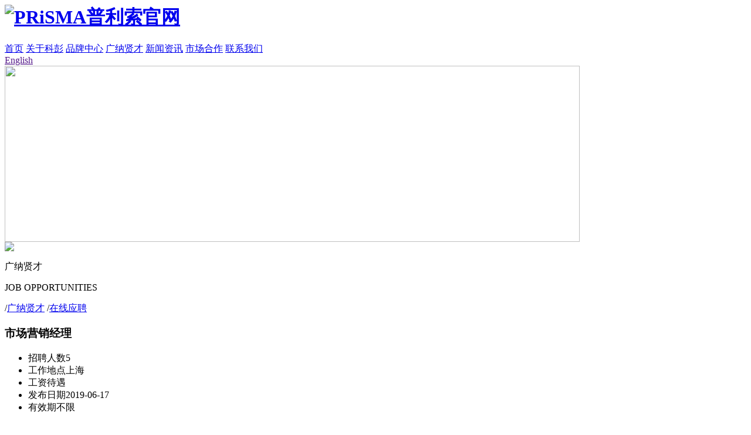

--- FILE ---
content_type: text/html;charset=utf-8
request_url: http://www.kephealth.com/job/showjob.php?lang=cn&id=28
body_size: 4080
content:
<link rel="stylesheet" type="text/css" href="../templates/metx5/images/css/swiper.css?1768952379">
<link rel="stylesheet" type="text/css" href="../templates/metx5/images/css/animate.css?1768952379">
<script src="../templates/metx5/images/js/jquery.min.js?1768952379" type="text/javascript"></script>
<script src="../templates/metx5/images/js/swiper.js?1768952379" type="text/javascript"></script>
<script src="../templates/metx5/images/js/swiper.animate.min.js?1768952379" type="text/javascript"></script>

<!DOCTYPE HTML>
<html>
<head>
<meta charset="utf-8" />
<title>市场营销经理-PRiSMA普利索官网</title>
<meta name="description" content="科彭健康科技（上海）有限公司创立于中国上海，我们专注于利用科技更好的处理和使用光线，以提供更健康和更高效之生活的解决方案。 我们致力于为中国消费者提供世界先进和专业的光健康产品，通过对新型的光健康技术的运用，以保护视力、减少生理平衡负面影响、 提升社会效率来持续改善个人健康和社会生活。" />
<meta name="keywords" content="视力保护|睡眠与能量|光治疗仪器|健康照明系统" />
<meta name="renderer" content="webkit">
<meta http-equiv="X-UA-Compatible" content="IE=edge,chrome=1">
<meta content="width=device-width, initial-scale=1.0, maximum-scale=1.0, user-scalable=0" name="viewport" />
<meta name="generator" content="RedYue"  data-variable="http://www.kephealth.com/|cn|117|28|6|metx5" />
<link href="../favicon.ico" rel="shortcut icon" />
<link rel="stylesheet" type="text/css" href="../templates/metx5/images/css/allstyle.css?r=1768952379" />
<!--[if IE]><script src="../public/js/html5.js" type="text/javascript"></script><![endif]-->
</head>
<script>
var _hmt = _hmt || [];
(function() {
  var hm = document.createElement("script");
  hm.src = "https://hm.baidu.com/hm.js?6d5ddcf71bb9c9fee5aaed84f00ad629";
  var s = document.getElementsByTagName("script")[0]; 
  s.parentNode.insertBefore(hm, s);
})();
</script>

<body>

			<div class="hometop nytop  wow fadeIn"  data-wow-duration="1s" data-wow-delay="0s"  >
				<div class="logo">
					<h1><a href="http://www.kephealth.com/" title="PRiSMA普利索官网"><img src='../upload/201906/1560412393.png'  alt="PRiSMA普利索官网" title="PRiSMA普利索官网"></a></h1>
				</div>
				<div class="nav">
					<a href="http://www.kephealth.com/">首页</a>

					<a  class="" href="../about/">关于科彭</a>

					<a  class="" href="../product/">品牌中心</a>

					<a  class="navdown" href="../job/">广纳贤才</a>

					<a  class="" href="../news/">新闻资讯</a>

					<a  class="" href="../market/">市场合作</a>

					<a  class="" href="../contact/">联系我们</a>

				</div>
				<a href='' class='langa'>English</a>
			</div>

<div class='bannerbox wow fadeInUpSm' data-wow-duration="1s" data-wow-delay="0s" data-wow-offset="0"  data-wow-iteration="1">
	

		<div class="flash">
<img src='../upload/201906/1561088961.png' width='980' alt='' height='300'></div>
		
		<div class='banbox'>
		
			<div class='box'>
				<div class='cont wow fadeInRightSm' data-wow-duration="1s" data-wow-delay="0.2s" >
				<img class='tttbg  '  src="../templates/metx5/images/img/tttbg.png"/>
					<p class='p1 wow fadeInRightSm' data-wow-duration="1s" data-wow-delay="0.4s">广纳贤才</p>
					<p class='line wow fadeInRightSm' data-wow-duration="1s" data-wow-delay="0.6s"></p>
					<p class='p2 wow fadeInRightSm' data-wow-duration="1s" data-wow-delay="0.8s">JOB OPPORTUNITIES</p>
					<div class='botline wow fadeInRight' data-wow-duration="1.8s" data-wow-delay="0.8s"></div>
				</div>
			</div>
		</div>

</div>


<section class="met_section  met_section_sehed">
	<div class="met_aside  wow fadeInUpSm" data-wow-duration="0.6s" data-wow-delay="0.3s" data-wow-offset="0"  data-wow-iteration="1">


		<span class='sp0'>/</span><a class='nnn ' href="../job/" title="广纳贤才">广纳贤才</a>


		<span class='sp1'>/</span><a class='nnn ' href="../job/cv.php?lang=cn&selectedjob=" title="在线应聘">在线应聘</a>

	</div>
	<article>
		<div class="met_article">

        <div id="showjob">
            <h1 class="title">市场营销经理</h1>
			<ul class="paralist">
				<li><span>招聘人数</span>5</li>
				<li><span>工作地点</span>上海</li>
				<li><span>工资待遇</span></li>
				<li><span>发布日期</span>2019-06-17</li>
				<li><span>有效期</span>不限 </li>
			</ul>

			<h3 class="ctitle"><span>职位描述</span></h3>

            <div class="met_editor"><div><p>
	<span style="font-size:14px;"><span style="font-family:微软雅黑;"><strong>岗位职能：</strong></span></span></p>
<p>
	<span style="font-size:14px;"><span style="font-family:微软雅黑;">1.针对公司现有光学眼镜品牌PRISMA以及即将上市新品，制定市场推广策略及方案；</span></span></p>
<p>
	<span style="font-size:14px;"><span style="font-family:微软雅黑;">2. 组织策划市场推广活动的实施工作，线上、线下的宣传推广，包括网络传播、新媒体运营、营销事件、新品发布等各类活动，建立公司产品的知名度和美誉度；</span></span></p>
<p>
	<span style="font-size:14px;"><span style="font-family:微软雅黑;">3. 负责利用各种传播渠道，如微信、微博、小红书、抖音等做好品牌的宣传、推广、消费者教育等；</span></span></p>
<p>
	<span style="font-size:14px;"><span style="font-family:微软雅黑;">4.对渠道的市场推广活动的执行情况做好监控，并有效分配和控制预算费用，及时做好活动评估与总结报告。</span></span></p>
<p>
	<span style="font-size:14px;"><span style="font-family:微软雅黑;">5 .维护重要渠道的客户关系，保证沟通顺畅，不断推进市场工作，保证活动方案的执行及效果；</span></span></p>
<p>
	<span style="font-size:14px;"><span style="font-family:微软雅黑;">6. 对代理商进行产品及业务拓展培训。</span></span></p>
<p>
	<span style="font-size:14px;"><span style="font-family:微软雅黑;"><strong>岗位要求：</strong></span></span></p>
<p>
	<span style="font-size:14px;"><span style="font-family:微软雅黑;">1. 国家统招大专以上，市场营销、新闻、广告专业优先;</span></span></p>
<p>
	<span style="font-size:14px;"><span style="font-family:微软雅黑;">2. 具备5年以上快销品品牌推广经验，有眼镜、医疗、健康渠道、电子消费品推广经验的优先考虑;</span></span></p>
<p>
	<span style="font-size:14px;"><span style="font-family:微软雅黑;">3. 极强的工作责任心及抗压能力，良好的团队领导力和合作精神;</span></span></p>
<p>
	<span style="font-size:14px;"><span style="font-family:微软雅黑;">4. 具备出色的沟通能力和文案策划撰写能力,有媒体投放资源；</span></span></p>
<p>
	<span style="font-size:14px;"><span style="font-family:微软雅黑;">5. 具备优良的职业道德，积极进取的工作态度，以目标结果为导向;</span></span></p>
</div><div class="met_clear"></div></div>
			<div class="info_cv"><a href="../job/cv.php?lang=cn&selectedjob=28" target='_self' title="在线应聘" class="button orange">在线应聘</a></div>
			<div class="met_tools">
				<div class="bdsharebuttonbox"><a href="#" class="bds_more" data-cmd="more"></a><a href="#" class="bds_qzone" data-cmd="qzone" title="分享到QQ空间"></a><a href="#" class="bds_tsina" data-cmd="tsina" title="分享到新浪微博"></a><a href="#" class="bds_tqq" data-cmd="tqq" title="分享到腾讯微博"></a><a href="#" class="bds_renren" data-cmd="renren" title="分享到人人网"></a><a href="#" class="bds_weixin" data-cmd="weixin" title="分享到微信"></a></div><script>window._bd_share_config={"common":{"bdSnsKey":{},"bdText":"","bdMini":"2","bdMiniList":false,"bdPic":"","bdStyle":"1","bdSize":"16"},"share":{}};with(document)0[(getElementsByTagName("head")[0]||body).appendChild(createElement("script")).src="http://bdimg.share.baidu.com/static/api/js/share.js?v=89860593.js?cdnversion="+~(-new Date()/36e5)];</script>
				<span class="met_Clicks met_none"><!--累计浏览次数--></span>
				<ul class="met_page">
					<li class="met_page_preinfo"><span>上一条</span><a href='showjob.php?lang=cn&id=29'>天猫店长/天猫运营</a></li>
					<li class="met_page_next"><span>下一条</span><a href='showjob.php?lang=cn&id=27'>网店店长</a></li>
				</ul>
			</div>
        </div>

	</div>
    </article>
    <div class="met_clear"></div>
</section>

 

<div class="footers">
	<div class="kogzeytk">
		<div class="xunhdaohh">
			<ul>
				<li class="baishewb agh1">
					<a href="http://www.kephealth.com/" style="color:#fff;">首页</a>
				</li>


				<li class="baishewb agh2">
					<a href="../about/" style="color:#fff;">关于科彭</a>
				</li>

				<li class="baishewb agh3">
					<a href="../product/" style="color:#fff;">品牌中心</a>
				</li>

				<li class="baishewb agh4">
					<a href="../job/" style="color:#fff;">广纳贤才</a>
				</li>

				<li class="baishewb agh5">
					<a href="../news/" style="color:#fff;">新闻资讯</a>
				</li>

				<li class="baishewb agh6">
					<a href="../market/" style="color:#fff;">市场合作</a>
				</li>

				<li class="baishewb agh7">
					<a href="../contact/" style="color:#fff;">联系我们</a>
				</li>

			</ul>
		</div>
		<div class="met_clear"></div>
		<p class="wenyn">Copyright © 2019  科彭健康科技(上海)有限公司 All Rights Reserved<a href="https://www.mituo.cn/" rel="noffolow" target="_blank" style="color:#fff;"> Powered by MetInfo </a><a style="color:#fff;" href="http://beian.miit.gov.cn" target="_blank">沪ICP备18026818号-1</a></p>
		<div class="foot_erwm">
			<img src="../templates/metx5/images/img/amlmlml.png">
			<p class="fonts-wejhyg">微信公众号</p>
		</div>
	</div>
</div>








<div class='totop'>
</div>

<script src="../public/ui/v1/js/sea.js" type="text/javascript"></script>

<script src="../templates/metx5/images/js/wow.js?1768952379" type="text/javascript"></script>
<script src="../templates/metx5/images/js/set.js?1768952379" type="text/javascript"></script>

<script>
new WOW().init();
</script>
</body>
</html>